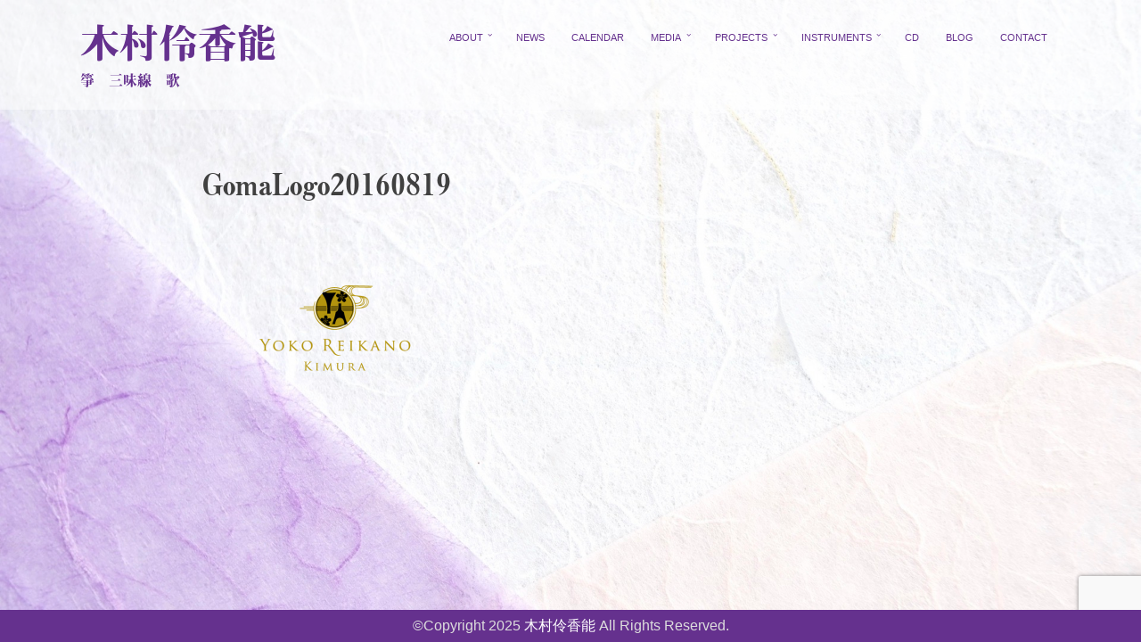

--- FILE ---
content_type: text/html; charset=UTF-8
request_url: https://jp.yokoreikanokimura.com/home/attachment/gomalogo20160819/
body_size: 9195
content:


		<!DOCTYPE html>
		<html dir="ltr" lang="ja" prefix="og: https://ogp.me/ns#">
		
<head>

<script src="https://use.typekit.net/iyb1eko.js"></script>
<script>try{Typekit.load({ async: true });}catch(e){}</script>

		<meta charset="UTF-8">
		<meta name="viewport" content="width=device-width, initial-scale=1, minimum-scale=1">
		<link rel="profile" href="http://gmpg.org/xfn/11">
		<title>GomaLogo20160819 | 木村伶香能</title>

		<!-- All in One SEO 4.9.0 - aioseo.com -->
	<meta name="robots" content="max-image-preview:large" />
	<meta name="author" content="hurryken"/>
	<link rel="canonical" href="https://jp.yokoreikanokimura.com/home/attachment/gomalogo20160819/#main" />
	<meta name="generator" content="All in One SEO (AIOSEO) 4.9.0" />
		<meta property="og:locale" content="ja_JP" />
		<meta property="og:site_name" content="木村伶香能 | 箏　三味線　歌" />
		<meta property="og:type" content="article" />
		<meta property="og:title" content="GomaLogo20160819 | 木村伶香能" />
		<meta property="og:url" content="https://jp.yokoreikanokimura.com/home/attachment/gomalogo20160819/#main" />
		<meta property="article:published_time" content="2016-08-24T13:43:29+00:00" />
		<meta property="article:modified_time" content="2016-08-24T13:44:12+00:00" />
		<meta name="twitter:card" content="summary" />
		<meta name="twitter:title" content="GomaLogo20160819 | 木村伶香能" />
		<script type="application/ld+json" class="aioseo-schema">
			{"@context":"https:\/\/schema.org","@graph":[{"@type":"BreadcrumbList","@id":"https:\/\/jp.yokoreikanokimura.com\/home\/attachment\/gomalogo20160819\/#main#breadcrumblist","itemListElement":[{"@type":"ListItem","@id":"https:\/\/jp.yokoreikanokimura.com#listItem","position":1,"name":"\u30db\u30fc\u30e0","item":"https:\/\/jp.yokoreikanokimura.com","nextItem":{"@type":"ListItem","@id":"https:\/\/jp.yokoreikanokimura.com\/home\/attachment\/gomalogo20160819\/#main#listItem","name":"GomaLogo20160819"}},{"@type":"ListItem","@id":"https:\/\/jp.yokoreikanokimura.com\/home\/attachment\/gomalogo20160819\/#main#listItem","position":2,"name":"GomaLogo20160819","previousItem":{"@type":"ListItem","@id":"https:\/\/jp.yokoreikanokimura.com#listItem","name":"\u30db\u30fc\u30e0"}}]},{"@type":"ItemPage","@id":"https:\/\/jp.yokoreikanokimura.com\/home\/attachment\/gomalogo20160819\/#main#itempage","url":"https:\/\/jp.yokoreikanokimura.com\/home\/attachment\/gomalogo20160819\/#main","name":"GomaLogo20160819 | \u6728\u6751\u4f36\u9999\u80fd","inLanguage":"ja","isPartOf":{"@id":"https:\/\/jp.yokoreikanokimura.com\/#website"},"breadcrumb":{"@id":"https:\/\/jp.yokoreikanokimura.com\/home\/attachment\/gomalogo20160819\/#main#breadcrumblist"},"author":{"@id":"https:\/\/jp.yokoreikanokimura.com\/archive\/19827364\/#author"},"creator":{"@id":"https:\/\/jp.yokoreikanokimura.com\/archive\/19827364\/#author"},"datePublished":"2016-08-24T22:43:29+09:00","dateModified":"2016-08-24T22:44:12+09:00"},{"@type":"Organization","@id":"https:\/\/jp.yokoreikanokimura.com\/#organization","name":"\u6728\u6751\u4f36\u9999\u80fd","description":"\u7b8f\u3000\u4e09\u5473\u7dda\u3000\u6b4c","url":"https:\/\/jp.yokoreikanokimura.com\/"},{"@type":"Person","@id":"https:\/\/jp.yokoreikanokimura.com\/archive\/19827364\/#author","url":"https:\/\/jp.yokoreikanokimura.com\/archive\/19827364\/","name":"hurryken","image":{"@type":"ImageObject","@id":"https:\/\/jp.yokoreikanokimura.com\/home\/attachment\/gomalogo20160819\/#main#authorImage","url":"https:\/\/secure.gravatar.com\/avatar\/d9f2f6959dc20fb573c840db149a52da?s=96&d=mm&r=g","width":96,"height":96,"caption":"hurryken"}},{"@type":"WebSite","@id":"https:\/\/jp.yokoreikanokimura.com\/#website","url":"https:\/\/jp.yokoreikanokimura.com\/","name":"\u6728\u6751\u4f36\u9999\u80fd","description":"\u7b8f\u3000\u4e09\u5473\u7dda\u3000\u6b4c","inLanguage":"ja","publisher":{"@id":"https:\/\/jp.yokoreikanokimura.com\/#organization"}}]}
		</script>
		<!-- All in One SEO -->

<link rel='dns-prefetch' href='//www.google.com' />
<link rel='dns-prefetch' href='//s.w.org' />
<link rel="alternate" type="application/rss+xml" title="木村伶香能 &raquo; フィード" href="https://jp.yokoreikanokimura.com/feed/" />
<link rel="alternate" type="application/rss+xml" title="木村伶香能 &raquo; コメントフィード" href="https://jp.yokoreikanokimura.com/comments/feed/" />

<script>
var MP3jPLAYLISTS = [];
var MP3jPLAYERS = [];
</script>
		<script type="text/javascript">
			window._wpemojiSettings = {"baseUrl":"https:\/\/s.w.org\/images\/core\/emoji\/13.1.0\/72x72\/","ext":".png","svgUrl":"https:\/\/s.w.org\/images\/core\/emoji\/13.1.0\/svg\/","svgExt":".svg","source":{"concatemoji":"https:\/\/jp.yokoreikanokimura.com\/wp\/wp-includes\/js\/wp-emoji-release.min.js?ver=5.8.12"}};
			!function(e,a,t){var n,r,o,i=a.createElement("canvas"),p=i.getContext&&i.getContext("2d");function s(e,t){var a=String.fromCharCode;p.clearRect(0,0,i.width,i.height),p.fillText(a.apply(this,e),0,0);e=i.toDataURL();return p.clearRect(0,0,i.width,i.height),p.fillText(a.apply(this,t),0,0),e===i.toDataURL()}function c(e){var t=a.createElement("script");t.src=e,t.defer=t.type="text/javascript",a.getElementsByTagName("head")[0].appendChild(t)}for(o=Array("flag","emoji"),t.supports={everything:!0,everythingExceptFlag:!0},r=0;r<o.length;r++)t.supports[o[r]]=function(e){if(!p||!p.fillText)return!1;switch(p.textBaseline="top",p.font="600 32px Arial",e){case"flag":return s([127987,65039,8205,9895,65039],[127987,65039,8203,9895,65039])?!1:!s([55356,56826,55356,56819],[55356,56826,8203,55356,56819])&&!s([55356,57332,56128,56423,56128,56418,56128,56421,56128,56430,56128,56423,56128,56447],[55356,57332,8203,56128,56423,8203,56128,56418,8203,56128,56421,8203,56128,56430,8203,56128,56423,8203,56128,56447]);case"emoji":return!s([10084,65039,8205,55357,56613],[10084,65039,8203,55357,56613])}return!1}(o[r]),t.supports.everything=t.supports.everything&&t.supports[o[r]],"flag"!==o[r]&&(t.supports.everythingExceptFlag=t.supports.everythingExceptFlag&&t.supports[o[r]]);t.supports.everythingExceptFlag=t.supports.everythingExceptFlag&&!t.supports.flag,t.DOMReady=!1,t.readyCallback=function(){t.DOMReady=!0},t.supports.everything||(n=function(){t.readyCallback()},a.addEventListener?(a.addEventListener("DOMContentLoaded",n,!1),e.addEventListener("load",n,!1)):(e.attachEvent("onload",n),a.attachEvent("onreadystatechange",function(){"complete"===a.readyState&&t.readyCallback()})),(n=t.source||{}).concatemoji?c(n.concatemoji):n.wpemoji&&n.twemoji&&(c(n.twemoji),c(n.wpemoji)))}(window,document,window._wpemojiSettings);
		</script>
		<style type="text/css">
img.wp-smiley,
img.emoji {
	display: inline !important;
	border: none !important;
	box-shadow: none !important;
	height: 1em !important;
	width: 1em !important;
	margin: 0 .07em !important;
	vertical-align: -0.1em !important;
	background: none !important;
	padding: 0 !important;
}
</style>
	<link rel='stylesheet' id='ai1ec_style-css'  href='//jp.yokoreikanokimura.com/wp/wp-content/plugins/all-in-one-event-calendar/public/themes-ai1ec/gamma/css/ai1ec_parsed_css.css?ver=3.0.0' type='text/css' media='all' />
<link rel='stylesheet' id='wp-block-library-css'  href='https://jp.yokoreikanokimura.com/wp/wp-includes/css/dist/block-library/style.min.css?ver=5.8.12' type='text/css' media='all' />
<style id='wp-block-library-theme-inline-css' type='text/css'>
#start-resizable-editor-section{display:none}.wp-block-audio figcaption{color:#555;font-size:13px;text-align:center}.is-dark-theme .wp-block-audio figcaption{color:hsla(0,0%,100%,.65)}.wp-block-code{font-family:Menlo,Consolas,monaco,monospace;color:#1e1e1e;padding:.8em 1em;border:1px solid #ddd;border-radius:4px}.wp-block-embed figcaption{color:#555;font-size:13px;text-align:center}.is-dark-theme .wp-block-embed figcaption{color:hsla(0,0%,100%,.65)}.blocks-gallery-caption{color:#555;font-size:13px;text-align:center}.is-dark-theme .blocks-gallery-caption{color:hsla(0,0%,100%,.65)}.wp-block-image figcaption{color:#555;font-size:13px;text-align:center}.is-dark-theme .wp-block-image figcaption{color:hsla(0,0%,100%,.65)}.wp-block-pullquote{border-top:4px solid;border-bottom:4px solid;margin-bottom:1.75em;color:currentColor}.wp-block-pullquote__citation,.wp-block-pullquote cite,.wp-block-pullquote footer{color:currentColor;text-transform:uppercase;font-size:.8125em;font-style:normal}.wp-block-quote{border-left:.25em solid;margin:0 0 1.75em;padding-left:1em}.wp-block-quote cite,.wp-block-quote footer{color:currentColor;font-size:.8125em;position:relative;font-style:normal}.wp-block-quote.has-text-align-right{border-left:none;border-right:.25em solid;padding-left:0;padding-right:1em}.wp-block-quote.has-text-align-center{border:none;padding-left:0}.wp-block-quote.is-large,.wp-block-quote.is-style-large{border:none}.wp-block-search .wp-block-search__label{font-weight:700}.wp-block-group.has-background{padding:1.25em 2.375em;margin-top:0;margin-bottom:0}.wp-block-separator{border:none;border-bottom:2px solid;margin-left:auto;margin-right:auto;opacity:.4}.wp-block-separator:not(.is-style-wide):not(.is-style-dots){width:100px}.wp-block-separator.has-background:not(.is-style-dots){border-bottom:none;height:1px}.wp-block-separator.has-background:not(.is-style-wide):not(.is-style-dots){height:2px}.wp-block-table thead{border-bottom:3px solid}.wp-block-table tfoot{border-top:3px solid}.wp-block-table td,.wp-block-table th{padding:.5em;border:1px solid;word-break:normal}.wp-block-table figcaption{color:#555;font-size:13px;text-align:center}.is-dark-theme .wp-block-table figcaption{color:hsla(0,0%,100%,.65)}.wp-block-video figcaption{color:#555;font-size:13px;text-align:center}.is-dark-theme .wp-block-video figcaption{color:hsla(0,0%,100%,.65)}.wp-block-template-part.has-background{padding:1.25em 2.375em;margin-top:0;margin-bottom:0}#end-resizable-editor-section{display:none}
</style>
<link rel='stylesheet' id='aioseo/css/src/vue/standalone/blocks/table-of-contents/global.scss-css'  href='https://jp.yokoreikanokimura.com/wp/wp-content/plugins/all-in-one-seo-pack/dist/Lite/assets/css/table-of-contents/global.e90f6d47.css?ver=4.9.0' type='text/css' media='all' />
<link rel='stylesheet' id='contact-form-7-css'  href='https://jp.yokoreikanokimura.com/wp/wp-content/plugins/contact-form-7/includes/css/styles.css?ver=5.5.3' type='text/css' media='all' />
<link rel='stylesheet' id='wp-show-posts-css'  href='https://jp.yokoreikanokimura.com/wp/wp-content/plugins/wp-show-posts/css/wp-show-posts-min.css?ver=1.1.6' type='text/css' media='all' />
<link rel='stylesheet' id='parent-style-css'  href='https://jp.yokoreikanokimura.com/wp/wp-content/themes/rock-star/style.css?ver=5.8.12' type='text/css' media='all' />
<link rel='stylesheet' id='child-style-css'  href='https://jp.yokoreikanokimura.com/wp/wp-content/themes/rock-star-child/style.css?ver=5.8.12' type='text/css' media='all' />
<link rel='stylesheet' id='genericons-css'  href='https://jp.yokoreikanokimura.com/wp/wp-content/plugins/jetpack/_inc/genericons/genericons/genericons.css?ver=3.1' type='text/css' media='all' />
<link rel='stylesheet' id='rock-star-style-css'  href='https://jp.yokoreikanokimura.com/wp/wp-content/themes/rock-star-child/style.css?ver=5.8.12' type='text/css' media='all' />
<link rel='stylesheet' id='rock-star-fonts-css'  href='https://jp.yokoreikanokimura.com/wp/wp-content/fonts/f5d68352725877bd29a5bfbcbbf2b129.css?ver=5.8.12' type='text/css' media='all' />
<link rel='stylesheet' id='rock-star-light-css'  href='https://jp.yokoreikanokimura.com/wp/wp-content/themes/rock-star/css/colors/light.css' type='text/css' media='all' />
<link rel='stylesheet' id='rock-star-block-style-css'  href='https://jp.yokoreikanokimura.com/wp/wp-content/themes/rock-star/css/blocks.css?ver=20240817-02959' type='text/css' media='all' />
<link rel='stylesheet' id='mp3-jplayer-css'  href='https://jp.yokoreikanokimura.com/wp/wp-content/plugins/mp3-jplayer/css/light.css?ver=2.7.3' type='text/css' media='all' />
<!--n2css--><!--n2js--><script type='text/javascript' src='https://jp.yokoreikanokimura.com/wp/wp-content/themes/rock-star/js/html5.min.js?ver=3.7.3' id='rock-star--html5-js'></script>
<script type='text/javascript' src='https://jp.yokoreikanokimura.com/wp/wp-includes/js/jquery/jquery.min.js?ver=3.6.0' id='jquery-core-js'></script>
<script type='text/javascript' src='https://jp.yokoreikanokimura.com/wp/wp-includes/js/jquery/jquery-migrate.min.js?ver=3.3.2' id='jquery-migrate-js'></script>
<script type='text/javascript' id='rock-star-custom-scripts-js-extra'>
/* <![CDATA[ */
var screenReaderText = {"expand":"\u30b5\u30d6\u30e1\u30cb\u30e5\u30fc\u3092\u5c55\u958b","collapse":"\u30b5\u30d6\u30e1\u30cb\u30e5\u30fc\u3092\u9589\u3058\u308b"};
/* ]]> */
</script>
<script type='text/javascript' src='https://jp.yokoreikanokimura.com/wp/wp-content/themes/rock-star/js/custom-scripts.min.js' id='rock-star-custom-scripts-js'></script>
<link rel="https://api.w.org/" href="https://jp.yokoreikanokimura.com/wp-json/" /><link rel="alternate" type="application/json" href="https://jp.yokoreikanokimura.com/wp-json/wp/v2/media/717" /><link rel="EditURI" type="application/rsd+xml" title="RSD" href="https://jp.yokoreikanokimura.com/wp/xmlrpc.php?rsd" />
<link rel="wlwmanifest" type="application/wlwmanifest+xml" href="https://jp.yokoreikanokimura.com/wp/wp-includes/wlwmanifest.xml" /> 
<meta name="generator" content="WordPress 5.8.12" />
<link rel='shortlink' href='https://jp.yokoreikanokimura.com/?p=717' />
<link rel="alternate" type="application/json+oembed" href="https://jp.yokoreikanokimura.com/wp-json/oembed/1.0/embed?url=https%3A%2F%2Fjp.yokoreikanokimura.com%2Fhome%2Fattachment%2Fgomalogo20160819%2F%23main" />
<link rel="alternate" type="text/xml+oembed" href="https://jp.yokoreikanokimura.com/wp-json/oembed/1.0/embed?url=https%3A%2F%2Fjp.yokoreikanokimura.com%2Fhome%2Fattachment%2Fgomalogo20160819%2F%23main&#038;format=xml" />
<style type="text/css" id="custom-background-css">
body.custom-background { background-color: #ffffff; background-image: url("https://jp.yokoreikanokimura.com/wp/wp-content/uploads/2020/10/back-image.jpeg"); background-position: right top; background-size: cover; background-repeat: no-repeat; background-attachment: fixed; }
</style>
	<link rel="icon" href="https://jp.yokoreikanokimura.com/wp/wp-content/uploads/2018/04/cropped-yoko_favicon-32x32.png" sizes="32x32" />
<link rel="icon" href="https://jp.yokoreikanokimura.com/wp/wp-content/uploads/2018/04/cropped-yoko_favicon-192x192.png" sizes="192x192" />
<link rel="apple-touch-icon" href="https://jp.yokoreikanokimura.com/wp/wp-content/uploads/2018/04/cropped-yoko_favicon-180x180.png" />
<meta name="msapplication-TileImage" content="https://jp.yokoreikanokimura.com/wp/wp-content/uploads/2018/04/cropped-yoko_favicon-270x270.png" />
		<style type="text/css" id="wp-custom-css">
			/*
ここに独自の CSS を追加することができます。

詳しくは上のヘルプアイコンをクリックしてください。
*/

body {
    font-family:'Avenir','Helvetica Neue','Helvetica','Arial','Hiragino Sans','ヒラギノ角ゴシック',YuGothic,'Yu Gothic','メイリオ', Meiryo,'ＭＳ Ｐゴシック','MS PGothic'  
}

/* ヘッダー成形*/
.main-navigation a {
    font-size: .71rem;
}
.site-title {
    font-family: "a-otf-midashi-mi-ma31-pr6n";
		color: #65318e;
}
.site-description {
    font-family: "a-otf-midashi-mi-ma31-pr6n";
    font-style: normal;
		color: #65318e;
}
.site-title a, .site-description {
    color: #65318e;
}
.menu-item-has-children a:after {
	font-size:8px;
}
.site-header-menu:after {
    content:"";
    display:block;
    clear:both;
}
.menu-item {
	  color: #65318e;
}
.menu-item-type-post_type {
    color: #65318e;	
}
.menu-item-object-page{
    color: #65318e;	
}


/* AdobeTypeKit */
h1.page-title {
    font-family: "a-otf-midashi-mi-ma31-pr6n";
}
.content-area .entry-title, .featured-content-wrap .entry-title, .page-section .entry-title, .sidebar-primary .entry-title, .sidebar-footer .entry-title, .sidebar-primary .widget-title, .sidebar-footer .widget-title {
    font-family: "a-otf-midashi-mi-ma31-pr6n";
}

.clearfix:after {
    content:"";
    display:block;
    clear:both;
}

div.indent3 {
  padding: 0 0 6px 50px;
  line-height: 250%;
}

h5.komidasi {
  font-family: "a-otf-midashi-mi-ma31-pr6n";
  color: white;
  text-shadow: 0 0 5px #010079;
  padding: 0.3em 0.5em;
  background: -webkit-repeating-linear-
  gradient(-45deg, #000, #000 3px,#3c3e3f 3px, #3c3e3f 7px);
  background: repeating-linear-gradient(-45deg, #000, #000 3px,#3c3e3f 3px, #3c3e3f 7px);
}

/* ポストの引用 */
.postquote {
   font-size: 1.5rem;
	 padding-bottom: 30px; 
}

/* nav消去 */
.nav-next {
   display: none;
}
.nav-previous {
   display: none;
}

/* Catchサイズ調整 */
.size-post-thumbnail {
   width: 100%;
}
.size-rock-star-featured {
   width: 45%;
}
.featured-image img, .featured-content-image img {
}
.featured {
   width: 45%;
}

.reviewlink {
   display: block;
	 text-decoration: none;
	 width: 100%;
   word-wrap: break-word;
}

/* fourseason配置 */
div.fourseason {
    display: block;
    float: left;
    padding-left: 2rem;
}
div.text {
    display: inline-block;
    margin: 0px;
    padding: 0px;
    vertical-align: top;
}
div.vol {
    display: block;
    float: left;
    font-size: 1.3rem;
    padding-right: 10px;
}
div.season {
    display: block;
	  float: left;
    font-size: 1rem;
}
div.date {
    display: block;
    font-size: 1rem;
    padding-left: 0;
	  margin:7px 0px 0px 10px;
}
ul.kyoku{
    display: block;
    float:left;
    padding: 10px 30px 0 38px;
}
ul.kyoku li {
    list-style-type: none;
}
div.midasirui {
    display: block;
}
figure.eye img {
    padding-top: 0px;
}

div.contemporary {
    display:block;
    float: left;
    padding-left: 4rem;
}

div.concertos {
    display:block;
    float: left;
    padding-left: 4rem;
}

p.entry-meta {
    display: none;
}

/* Yumeno Video*/
.yumenovideo {
    display: block;
    width: 50%;
    float: left;
    padding: 70px 15px;
}
@media screen and (max-width: 910px) {
.yumenovideo {
    display: block;
    width: 100%;
    padding: 0;
	  clear: both;
}
}

/* Concerto Photo位置*/
.conphoto {
    margin: 10px 0px 0px 65px;
}

/* Contact Form 7 成形 */
.wpcf7 {
	margin: 96px 0;
}
.asterisk {
	margin: 0 0 0 0.2em;
	color: #f5637a;
}
.wpcf7 span.wpcf7-not-valid-tip {
	font-size: 80%;
}
.wpcf7 input[type="text"],
.wpcf7 input[type="email"],
.wpcf7 input[type="url"],
.wpcf7 textarea {
	background-color: #fff;
	color: #333;
	width: 95%;
	border: 1px solid #ddd;
	font-size: 100%;
	padding: 0.5em;
	border-radius: 4px;
	box-shadow: 1px 1px 3px rgba(0,0,0,.1) inset;
}
.wpcf7 input[type="submit"] {
	font-size: 100%;
	padding: 0.2em 0.4em;
	background: #eee;
	color: #333;
	border-radius: 4px;
	cursor: pointer;
	box-shadow: 0 0 1px rgba(0,0,0,.2);
	border: 1px solid #ccc;
	text-shadow: -1px 1px 0 rgba(255,255,255,1);
}
.wpcf7 input[type="submit"]:hover {
	box-shadow: 0 0 1px rgba(0,0,0,.2) inset;
}

/* オーディオプレイヤー配置 */
.audioplayerposition {
    display: none;
    position: absolute;
    top: 65%;
    left: 55%;
}

@media screen and (max-width: 910px) {
.audioplayerposition {
    position: relative;
    top: 95%;
    left: 5%;
    width: 50%;
}
}

/* MP3-jPlayer 配置*/
.mp3jplayer {
    bottom: 0px;
    width: 100%;
    margin-top: 0px;
    padding-bottom: 20px;
}

/* 固定ページ分岐 */
ul.atkotei {
    margin:0 0 10px;
    display:-webkit-box;
    display:-moz-box;
    display:-ms-flexbox;
    display:-webkit-flex;
    display:-moz-flex;
    display:flex;
    -webkit-box-lines:multiple;
    -moz-box-lines:multiple;
    -webkit-flex-wrap:wrap;
    -moz-flex-wrap:wrap;
    -ms-flex-wrap:wrap;
    flex-wrap:wrap;
    width:100%;
}
ul.atkotei li {
    margin: 0 10px 10px 0;
    padding: 10px;
    border: 1px solid #fff;
    width: 45%;
    background-color: #000;
    list-style: none;
    position: relative;
    height: 240px;
}
.typekit {
   font-family: "a-otf-midashi-mi-ma31-pr6n";
}
.eyeslider {
   margin: 0 auto;
   width: 95%;
   padding: 0px;
   position: absolute;
   bottom:  0px;
}

/* 1カラムコンテンツ幅 */
@media screen and (min-width: 910px) {
.site-main {
    margin: 0 auto;
    width: 75%;
}
}

/* content成形 */
.site-content {
/*    padding: 69px 0px 25px; */
    padding: 20px 0px 40px;
}
@media screen and (max-width: 1330px) {
.site-content {
    padding: 60px 0px 25px;
}
}
@media screen and (max-width: 840px) {
.site-content {
    padding: 120px 0px 25px;
}
}
@media screen and (max-width: 790px) {
.site-content {
    padding: 0px 0px 25px;
}
}
element.style {
  text-align: justify;
  text-justify: inter-ideograph;
}

/* footer成形 */
#supplementary {
    display: none;
}
.site-footer {
    position: fixed;
    bottom: 0;
    left: 0;
    width: 100%;
    margin: 0 auto;
    z-index: 1;
}
.site-info {
    padding: 5px;
    background-color: #65318e !important;
}

/* header透明化等 */
.header-bg #masthead {
		background-color:rgba(255, 255, 255, 0.5);
}
.main-navigation a {
		color: #65318e;
}
.main-navigation .current-menu-item > a, .main-navigation .current-menu-ancestor > a {
		color: blueviolet;
}
.site-title a, .site-description {
    color: #65318e;
}

/* サブメニューの背景色を変更 */
#site-navigation ul .sub-menu a {
    background-color: #f4e6ff; /* 好みの背景色に変更 */
}		</style>
		<!-- 木村伶香能 inline CSS Styles -->
<style type="text/css" media="screen">
.site-title a, .site-description { color: #65318e; }
#featured-content {
background-image: url("https://www.yokoreikanokimura.com/wp/wp-content/themes/rock-star/images/gallery/background-dark-1920x1080.jpg");
}</style>

</head>

<body class="attachment attachment-template-default single single-attachment postid-717 attachmentid-717 attachment-png custom-background wp-embed-responsive group-blog layout-one-column no-sidebar full-width excerpt-image-top header-bg">
		<div id="page" class="hfeed site">
				<div class="site-inner">
			<a class="skip-link screen-reader-text" href="#content">コンテンツへスキップ</a>
				<header id="masthead" class="site-header" role="banner">
			<div class="wrapper">
		
		<div class="site-branding">
			
			<div id="site-details"><p class="site-title"><a href="https://jp.yokoreikanokimura.com/" rel="home">木村伶香能</a></p><p class="site-description">箏　三味線　歌</p>
			</div><!-- #site-details -->
		</div><!-- .site-branding -->    <button id="menu-toggle" class="menu-toggle">メニュー</button>

    <div id="site-header-menu" class="site-header-menu">
        <nav aria-label="メインメニュー" role="navigation" class="main-navigation" id="site-navigation">
            <div class="menu-main-menu-container">
                <ul id="menu-top" class="menu nav-menu"><li id="menu-item-19" class="menu-item menu-item-type-post_type menu-item-object-page menu-item-has-children menu-item-19"><a href="https://jp.yokoreikanokimura.com/about/">ABOUT</a>
<ul class="sub-menu">
	<li id="menu-item-769" class="menu-item menu-item-type-post_type menu-item-object-page menu-item-769"><a href="https://jp.yokoreikanokimura.com/about/biography/">バイオグラフィー</a></li>
	<li id="menu-item-770" class="menu-item menu-item-type-taxonomy menu-item-object-category menu-item-770"><a href="https://jp.yokoreikanokimura.com/category/article/">掲載記事</a></li>
</ul>
</li>
<li id="menu-item-697" class="menu-item menu-item-type-taxonomy menu-item-object-category menu-item-697"><a href="https://jp.yokoreikanokimura.com/category/news/">NEWS</a></li>
<li id="menu-item-771" class="menu-item menu-item-type-post_type menu-item-object-page menu-item-771"><a href="https://jp.yokoreikanokimura.com/calendar/">CALENDAR</a></li>
<li id="menu-item-26" class="menu-item menu-item-type-taxonomy menu-item-object-category menu-item-has-children menu-item-26"><a href="https://jp.yokoreikanokimura.com/category/media/">MEDIA</a>
<ul class="sub-menu">
	<li id="menu-item-28" class="menu-item menu-item-type-taxonomy menu-item-object-category menu-item-28"><a href="https://jp.yokoreikanokimura.com/category/media/video/">演奏動画</a></li>
	<li id="menu-item-772" class="menu-item menu-item-type-taxonomy menu-item-object-category menu-item-772"><a href="https://jp.yokoreikanokimura.com/category/media/photo/">フォト</a></li>
</ul>
</li>
<li id="menu-item-773" class="menu-item menu-item-type-post_type menu-item-object-page menu-item-has-children menu-item-773"><a href="https://jp.yokoreikanokimura.com/projects/">PROJECTS</a>
<ul class="sub-menu">
	<li id="menu-item-774" class="menu-item menu-item-type-post_type menu-item-object-page menu-item-774"><a href="https://jp.yokoreikanokimura.com/projects/duo-yumeno/">デュオ夢乃</a></li>
	<li id="menu-item-775" class="menu-item menu-item-type-post_type menu-item-object-page menu-item-775"><a href="https://jp.yokoreikanokimura.com/projects/four-seasons-in-ny/">ニューヨークの四季 <br>&#8211; 日本音楽の彩り &#8211;</a></li>
	<li id="menu-item-776" class="menu-item menu-item-type-post_type menu-item-object-page menu-item-776"><a href="https://jp.yokoreikanokimura.com/projects/contemporary-shamisen-music/">現代三味線</a></li>
	<li id="menu-item-777" class="menu-item menu-item-type-post_type menu-item-object-page menu-item-777"><a href="https://jp.yokoreikanokimura.com/projects/chamber-music/">箏・三味線＋Chamber Music</a></li>
	<li id="menu-item-778" class="menu-item menu-item-type-post_type menu-item-object-page menu-item-778"><a href="https://jp.yokoreikanokimura.com/projects/koto-shamisen-concertos/">箏・三味線コンチェルト</a></li>
</ul>
</li>
<li id="menu-item-779" class="menu-item menu-item-type-post_type menu-item-object-page menu-item-has-children menu-item-779"><a href="https://jp.yokoreikanokimura.com/instruments/">INSTRUMENTS</a>
<ul class="sub-menu">
	<li id="menu-item-780" class="menu-item menu-item-type-post_type menu-item-object-page menu-item-780"><a href="https://jp.yokoreikanokimura.com/instruments/yoko-reikano-kimura-koto-and-shamisen-teaching-studio/">木村伶香能 箏・三味線教室 – 伶の会 –</a></li>
	<li id="menu-item-781" class="menu-item menu-item-type-post_type menu-item-object-page menu-item-781"><a href="https://jp.yokoreikanokimura.com/instruments/koto/">箏</a></li>
	<li id="menu-item-782" class="menu-item menu-item-type-post_type menu-item-object-page menu-item-782"><a href="https://jp.yokoreikanokimura.com/instruments/shamisen/">三味線</a></li>
	<li id="menu-item-783" class="menu-item menu-item-type-post_type menu-item-object-page menu-item-783"><a href="https://jp.yokoreikanokimura.com/instruments/voice/">歌</a></li>
</ul>
</li>
<li id="menu-item-927" class="menu-item menu-item-type-post_type menu-item-object-page menu-item-927"><a href="https://jp.yokoreikanokimura.com/album/">CD</a></li>
<li id="menu-item-305" class="menu-item menu-item-type-taxonomy menu-item-object-category menu-item-305"><a href="https://jp.yokoreikanokimura.com/category/blog/">BLOG</a></li>
<li id="menu-item-21" class="menu-item menu-item-type-post_type menu-item-object-page menu-item-21"><a href="https://jp.yokoreikanokimura.com/contact/">CONTACT</a></li>
</ul>            </div><!--end menu-main-menu-container-->
         </nav><!--end main-navigation-->
    </div><!-- .site-header-menu -->
    			</div><!-- .wrapper -->
		</header><!-- #masthead.site-header-->
				<div id="content" class="site-content">
			<div class="wrapper">
			<div id="primary" class="content-area">
				<main id="main" class="site-main" role="main">
		
	
		
<article id="post-717" class="post-717 attachment type-attachment status-inherit hentry">
	<!-- Page/Post Single Image Disabled or No Image set in Post Thumbnail -->
	<div class="entry-container">
		<header class="entry-header">
			<h1 class="entry-title">GomaLogo20160819</h1>			<p class="entry-meta"><span class="posted-on"><span class="screen-reader-text">投稿日</span><a href="https://jp.yokoreikanokimura.com/home/attachment/gomalogo20160819/#main" rel="bookmark"><time datetime="2016-08-24T22:43:29+09:00" class="entry-date published">2016年8月24日</time><time datetime="2016-08-24T22:43:29+09:00" class="updated">2016年8月24日</time></a></span><span class="byline"><span class="author vcard"><span class="screen-reader-text">投稿者</span><a class="url fn n" href="https://jp.yokoreikanokimura.com/archive/19827364/">hurryken</a></span></span></p><!-- .entry-meta -->		</header><!-- .entry-header -->

		<div class="entry-content">
			<p class="attachment"><a href='https://jp.yokoreikanokimura.com/wp/wp-content/uploads/2016/08/GomaLogo20160819.png'><img width="300" height="212" src="https://jp.yokoreikanokimura.com/wp/wp-content/uploads/2016/08/GomaLogo20160819-300x212.png" class="attachment-medium size-medium" alt="Yoko Reikano KImura" loading="lazy" srcset="https://jp.yokoreikanokimura.com/wp/wp-content/uploads/2016/08/GomaLogo20160819-300x212.png 300w, https://jp.yokoreikanokimura.com/wp/wp-content/uploads/2016/08/GomaLogo20160819.png 640w" sizes="(max-width: 300px) 100vw, 300px" /></a></p>
					</div><!-- .entry-content -->

		<footer class="entry-footer">
			<p class="entry-meta"></p><!-- .entry-meta -->		</footer><!-- .entry-footer -->

	</div><!-- .entry-container -->

</article><!-- #post-## -->
		
	<nav class="navigation post-navigation" role="navigation" aria-label="投稿">
		<h2 class="screen-reader-text">投稿ナビゲーション</h2>
		<div class="nav-links"><div class="nav-previous"><a href="https://jp.yokoreikanokimura.com/home/" rel="prev"><span class="meta-nav" aria-hidden="true">&larr; </span><span class="screen-reader-text">前の投稿:</span><span class="post-title">HOME</span></a></div></div>
	</nav>	

		</main><!-- #main -->
				</div><!-- #primary -->
		<div class="site-content site-footer site-info">
&copy;Copyright 2025 <a href="https://jp.yokoreikanokimura.com">木村伶香能</a> All Rights Reserved.
</div>

<script type="module"  src='https://jp.yokoreikanokimura.com/wp/wp-content/plugins/all-in-one-seo-pack/dist/Lite/assets/table-of-contents.95d0dfce.js?ver=4.9.0' id='aioseo/js/src/vue/standalone/blocks/table-of-contents/frontend.js-js'></script>
<script type='text/javascript' src='https://jp.yokoreikanokimura.com/wp/wp-includes/js/dist/vendor/regenerator-runtime.min.js?ver=0.13.7' id='regenerator-runtime-js'></script>
<script type='text/javascript' src='https://jp.yokoreikanokimura.com/wp/wp-includes/js/dist/vendor/wp-polyfill.min.js?ver=3.15.0' id='wp-polyfill-js'></script>
<script type='text/javascript' id='contact-form-7-js-extra'>
/* <![CDATA[ */
var wpcf7 = {"api":{"root":"https:\/\/jp.yokoreikanokimura.com\/wp-json\/","namespace":"contact-form-7\/v1"}};
/* ]]> */
</script>
<script type='text/javascript' src='https://jp.yokoreikanokimura.com/wp/wp-content/plugins/contact-form-7/includes/js/index.js?ver=5.5.3' id='contact-form-7-js'></script>
<script type='text/javascript' src='https://jp.yokoreikanokimura.com/wp/wp-content/themes/rock-star/js/navigation.min.js?ver=20120206' id='rock-star-navigation-js'></script>
<script type='text/javascript' src='https://jp.yokoreikanokimura.com/wp/wp-content/themes/rock-star/js/skip-link-focus-fix.min.js?ver=20130115' id='rock-star-skip-link-focus-fix-js'></script>
<script type='text/javascript' src='https://jp.yokoreikanokimura.com/wp/wp-content/themes/rock-star/js/scrollup.min.js?ver=20072014' id='rock-star-scrollup-js'></script>
<script type='text/javascript' src='https://www.google.com/recaptcha/api.js?render=6LdbS8IUAAAAAMCA7d80p729Sw7zIiFHBb_eI7OA&#038;ver=3.0' id='google-recaptcha-js'></script>
<script type='text/javascript' id='wpcf7-recaptcha-js-extra'>
/* <![CDATA[ */
var wpcf7_recaptcha = {"sitekey":"6LdbS8IUAAAAAMCA7d80p729Sw7zIiFHBb_eI7OA","actions":{"homepage":"homepage","contactform":"contactform"}};
/* ]]> */
</script>
<script type='text/javascript' src='https://jp.yokoreikanokimura.com/wp/wp-content/plugins/contact-form-7/modules/recaptcha/index.js?ver=5.5.3' id='wpcf7-recaptcha-js'></script>
<script type='text/javascript' src='https://jp.yokoreikanokimura.com/wp/wp-includes/js/wp-embed.min.js?ver=5.8.12' id='wp-embed-js'></script>

</body>
</html>

--- FILE ---
content_type: text/html; charset=utf-8
request_url: https://www.google.com/recaptcha/api2/anchor?ar=1&k=6LdbS8IUAAAAAMCA7d80p729Sw7zIiFHBb_eI7OA&co=aHR0cHM6Ly9qcC55b2tvcmVpa2Fub2tpbXVyYS5jb206NDQz&hl=en&v=TkacYOdEJbdB_JjX802TMer9&size=invisible&anchor-ms=20000&execute-ms=15000&cb=jnrp8f2rgamc
body_size: 44974
content:
<!DOCTYPE HTML><html dir="ltr" lang="en"><head><meta http-equiv="Content-Type" content="text/html; charset=UTF-8">
<meta http-equiv="X-UA-Compatible" content="IE=edge">
<title>reCAPTCHA</title>
<style type="text/css">
/* cyrillic-ext */
@font-face {
  font-family: 'Roboto';
  font-style: normal;
  font-weight: 400;
  src: url(//fonts.gstatic.com/s/roboto/v18/KFOmCnqEu92Fr1Mu72xKKTU1Kvnz.woff2) format('woff2');
  unicode-range: U+0460-052F, U+1C80-1C8A, U+20B4, U+2DE0-2DFF, U+A640-A69F, U+FE2E-FE2F;
}
/* cyrillic */
@font-face {
  font-family: 'Roboto';
  font-style: normal;
  font-weight: 400;
  src: url(//fonts.gstatic.com/s/roboto/v18/KFOmCnqEu92Fr1Mu5mxKKTU1Kvnz.woff2) format('woff2');
  unicode-range: U+0301, U+0400-045F, U+0490-0491, U+04B0-04B1, U+2116;
}
/* greek-ext */
@font-face {
  font-family: 'Roboto';
  font-style: normal;
  font-weight: 400;
  src: url(//fonts.gstatic.com/s/roboto/v18/KFOmCnqEu92Fr1Mu7mxKKTU1Kvnz.woff2) format('woff2');
  unicode-range: U+1F00-1FFF;
}
/* greek */
@font-face {
  font-family: 'Roboto';
  font-style: normal;
  font-weight: 400;
  src: url(//fonts.gstatic.com/s/roboto/v18/KFOmCnqEu92Fr1Mu4WxKKTU1Kvnz.woff2) format('woff2');
  unicode-range: U+0370-0377, U+037A-037F, U+0384-038A, U+038C, U+038E-03A1, U+03A3-03FF;
}
/* vietnamese */
@font-face {
  font-family: 'Roboto';
  font-style: normal;
  font-weight: 400;
  src: url(//fonts.gstatic.com/s/roboto/v18/KFOmCnqEu92Fr1Mu7WxKKTU1Kvnz.woff2) format('woff2');
  unicode-range: U+0102-0103, U+0110-0111, U+0128-0129, U+0168-0169, U+01A0-01A1, U+01AF-01B0, U+0300-0301, U+0303-0304, U+0308-0309, U+0323, U+0329, U+1EA0-1EF9, U+20AB;
}
/* latin-ext */
@font-face {
  font-family: 'Roboto';
  font-style: normal;
  font-weight: 400;
  src: url(//fonts.gstatic.com/s/roboto/v18/KFOmCnqEu92Fr1Mu7GxKKTU1Kvnz.woff2) format('woff2');
  unicode-range: U+0100-02BA, U+02BD-02C5, U+02C7-02CC, U+02CE-02D7, U+02DD-02FF, U+0304, U+0308, U+0329, U+1D00-1DBF, U+1E00-1E9F, U+1EF2-1EFF, U+2020, U+20A0-20AB, U+20AD-20C0, U+2113, U+2C60-2C7F, U+A720-A7FF;
}
/* latin */
@font-face {
  font-family: 'Roboto';
  font-style: normal;
  font-weight: 400;
  src: url(//fonts.gstatic.com/s/roboto/v18/KFOmCnqEu92Fr1Mu4mxKKTU1Kg.woff2) format('woff2');
  unicode-range: U+0000-00FF, U+0131, U+0152-0153, U+02BB-02BC, U+02C6, U+02DA, U+02DC, U+0304, U+0308, U+0329, U+2000-206F, U+20AC, U+2122, U+2191, U+2193, U+2212, U+2215, U+FEFF, U+FFFD;
}
/* cyrillic-ext */
@font-face {
  font-family: 'Roboto';
  font-style: normal;
  font-weight: 500;
  src: url(//fonts.gstatic.com/s/roboto/v18/KFOlCnqEu92Fr1MmEU9fCRc4AMP6lbBP.woff2) format('woff2');
  unicode-range: U+0460-052F, U+1C80-1C8A, U+20B4, U+2DE0-2DFF, U+A640-A69F, U+FE2E-FE2F;
}
/* cyrillic */
@font-face {
  font-family: 'Roboto';
  font-style: normal;
  font-weight: 500;
  src: url(//fonts.gstatic.com/s/roboto/v18/KFOlCnqEu92Fr1MmEU9fABc4AMP6lbBP.woff2) format('woff2');
  unicode-range: U+0301, U+0400-045F, U+0490-0491, U+04B0-04B1, U+2116;
}
/* greek-ext */
@font-face {
  font-family: 'Roboto';
  font-style: normal;
  font-weight: 500;
  src: url(//fonts.gstatic.com/s/roboto/v18/KFOlCnqEu92Fr1MmEU9fCBc4AMP6lbBP.woff2) format('woff2');
  unicode-range: U+1F00-1FFF;
}
/* greek */
@font-face {
  font-family: 'Roboto';
  font-style: normal;
  font-weight: 500;
  src: url(//fonts.gstatic.com/s/roboto/v18/KFOlCnqEu92Fr1MmEU9fBxc4AMP6lbBP.woff2) format('woff2');
  unicode-range: U+0370-0377, U+037A-037F, U+0384-038A, U+038C, U+038E-03A1, U+03A3-03FF;
}
/* vietnamese */
@font-face {
  font-family: 'Roboto';
  font-style: normal;
  font-weight: 500;
  src: url(//fonts.gstatic.com/s/roboto/v18/KFOlCnqEu92Fr1MmEU9fCxc4AMP6lbBP.woff2) format('woff2');
  unicode-range: U+0102-0103, U+0110-0111, U+0128-0129, U+0168-0169, U+01A0-01A1, U+01AF-01B0, U+0300-0301, U+0303-0304, U+0308-0309, U+0323, U+0329, U+1EA0-1EF9, U+20AB;
}
/* latin-ext */
@font-face {
  font-family: 'Roboto';
  font-style: normal;
  font-weight: 500;
  src: url(//fonts.gstatic.com/s/roboto/v18/KFOlCnqEu92Fr1MmEU9fChc4AMP6lbBP.woff2) format('woff2');
  unicode-range: U+0100-02BA, U+02BD-02C5, U+02C7-02CC, U+02CE-02D7, U+02DD-02FF, U+0304, U+0308, U+0329, U+1D00-1DBF, U+1E00-1E9F, U+1EF2-1EFF, U+2020, U+20A0-20AB, U+20AD-20C0, U+2113, U+2C60-2C7F, U+A720-A7FF;
}
/* latin */
@font-face {
  font-family: 'Roboto';
  font-style: normal;
  font-weight: 500;
  src: url(//fonts.gstatic.com/s/roboto/v18/KFOlCnqEu92Fr1MmEU9fBBc4AMP6lQ.woff2) format('woff2');
  unicode-range: U+0000-00FF, U+0131, U+0152-0153, U+02BB-02BC, U+02C6, U+02DA, U+02DC, U+0304, U+0308, U+0329, U+2000-206F, U+20AC, U+2122, U+2191, U+2193, U+2212, U+2215, U+FEFF, U+FFFD;
}
/* cyrillic-ext */
@font-face {
  font-family: 'Roboto';
  font-style: normal;
  font-weight: 900;
  src: url(//fonts.gstatic.com/s/roboto/v18/KFOlCnqEu92Fr1MmYUtfCRc4AMP6lbBP.woff2) format('woff2');
  unicode-range: U+0460-052F, U+1C80-1C8A, U+20B4, U+2DE0-2DFF, U+A640-A69F, U+FE2E-FE2F;
}
/* cyrillic */
@font-face {
  font-family: 'Roboto';
  font-style: normal;
  font-weight: 900;
  src: url(//fonts.gstatic.com/s/roboto/v18/KFOlCnqEu92Fr1MmYUtfABc4AMP6lbBP.woff2) format('woff2');
  unicode-range: U+0301, U+0400-045F, U+0490-0491, U+04B0-04B1, U+2116;
}
/* greek-ext */
@font-face {
  font-family: 'Roboto';
  font-style: normal;
  font-weight: 900;
  src: url(//fonts.gstatic.com/s/roboto/v18/KFOlCnqEu92Fr1MmYUtfCBc4AMP6lbBP.woff2) format('woff2');
  unicode-range: U+1F00-1FFF;
}
/* greek */
@font-face {
  font-family: 'Roboto';
  font-style: normal;
  font-weight: 900;
  src: url(//fonts.gstatic.com/s/roboto/v18/KFOlCnqEu92Fr1MmYUtfBxc4AMP6lbBP.woff2) format('woff2');
  unicode-range: U+0370-0377, U+037A-037F, U+0384-038A, U+038C, U+038E-03A1, U+03A3-03FF;
}
/* vietnamese */
@font-face {
  font-family: 'Roboto';
  font-style: normal;
  font-weight: 900;
  src: url(//fonts.gstatic.com/s/roboto/v18/KFOlCnqEu92Fr1MmYUtfCxc4AMP6lbBP.woff2) format('woff2');
  unicode-range: U+0102-0103, U+0110-0111, U+0128-0129, U+0168-0169, U+01A0-01A1, U+01AF-01B0, U+0300-0301, U+0303-0304, U+0308-0309, U+0323, U+0329, U+1EA0-1EF9, U+20AB;
}
/* latin-ext */
@font-face {
  font-family: 'Roboto';
  font-style: normal;
  font-weight: 900;
  src: url(//fonts.gstatic.com/s/roboto/v18/KFOlCnqEu92Fr1MmYUtfChc4AMP6lbBP.woff2) format('woff2');
  unicode-range: U+0100-02BA, U+02BD-02C5, U+02C7-02CC, U+02CE-02D7, U+02DD-02FF, U+0304, U+0308, U+0329, U+1D00-1DBF, U+1E00-1E9F, U+1EF2-1EFF, U+2020, U+20A0-20AB, U+20AD-20C0, U+2113, U+2C60-2C7F, U+A720-A7FF;
}
/* latin */
@font-face {
  font-family: 'Roboto';
  font-style: normal;
  font-weight: 900;
  src: url(//fonts.gstatic.com/s/roboto/v18/KFOlCnqEu92Fr1MmYUtfBBc4AMP6lQ.woff2) format('woff2');
  unicode-range: U+0000-00FF, U+0131, U+0152-0153, U+02BB-02BC, U+02C6, U+02DA, U+02DC, U+0304, U+0308, U+0329, U+2000-206F, U+20AC, U+2122, U+2191, U+2193, U+2212, U+2215, U+FEFF, U+FFFD;
}

</style>
<link rel="stylesheet" type="text/css" href="https://www.gstatic.com/recaptcha/releases/TkacYOdEJbdB_JjX802TMer9/styles__ltr.css">
<script nonce="6M6_EEqeXhSv_W_N2m8dTA" type="text/javascript">window['__recaptcha_api'] = 'https://www.google.com/recaptcha/api2/';</script>
<script type="text/javascript" src="https://www.gstatic.com/recaptcha/releases/TkacYOdEJbdB_JjX802TMer9/recaptcha__en.js" nonce="6M6_EEqeXhSv_W_N2m8dTA">
      
    </script></head>
<body><div id="rc-anchor-alert" class="rc-anchor-alert"></div>
<input type="hidden" id="recaptcha-token" value="[base64]">
<script type="text/javascript" nonce="6M6_EEqeXhSv_W_N2m8dTA">
      recaptcha.anchor.Main.init("[\x22ainput\x22,[\x22bgdata\x22,\x22\x22,\[base64]/[base64]/[base64]/[base64]/[base64]/[base64]/[base64]/[base64]/[base64]/[base64]/[base64]\x22,\[base64]\x22,\x22F0ElWzzDiXc9Z8K3VjTCicOvwobCg8O2LsK0w4lIfsKLXsKkfXMaJgTDrAZxw6MywpLDg8OLEcORScOTQXJMeAbCtSsTwrbCqWHDpzlNYkMrw55LSMKjw4F+XRjChcOuX8KgQ8O/GMKTSkNsfA3DmWDDucOIRcKeY8O6w4zChw7CncK2ejQYLnLCn8KtTCISNkweJ8Kcw43Dgw/CvB/Dlw48wrUIwqXDjgvCsClNRcO1w6jDvknDvsKEPRPCjT1gwpDDqsODwoVUwqsoVcObwqPDjsO/[base64]/Dh1IJwo3Dqwk2OcO1IsKvw7XDl8OZwoPDh8KRwp03ZcOhwoXCl8KMUsKYw4IYeMKYw7bCtcOAbcK/DgHCqh3DlsOhw4d6ZE0MQ8KOw5LCi8KJwqxdw4VHw6ckwrpRwpsYw6F9GMK2AHIhwqXCpMOSwpTCrsKoWAE9wp/CoMOPw7VPezrCgsO9wr8gUMKedhlcDsKQOihbw4RjPcO/JjJcRsKTwoVUF8KmWx3CiWUEw61Zwo/DjcOxw7TCkWvCvcKwLsKhwrPCq8KdZiXDl8K+wpjCmRDCsGUTw63Doh8Pw5FIfz/CvcKZwoXDjHjCpXXCksKqwrlfw68uw4IEwqknwrfDhzwJNMOVYsOew7LCoitBw6Rhwp0GPsO5wrrCmwjCh8KTKcOtY8KCwr7DuEnDoAV4wozClMOjw7MfwqlPw6fCssOdSRDDnEVYD1TCug7CgBDCuwNYPhLCkMKONBx0wprCmU3DqcORG8K/GUNrc8O7f8KKw5vCjkvClcKQL8OLw6PCqcKqw7lYKn3ClMK3w7Fsw5fDmcOXIcK/bcKawpzDv8Oswp0UZMOwb8KnQ8Oawqw/w7ViSn1rRRnChcKJF0/Dh8Oyw4xtw6XDrsOsR1/[base64]/CnG3DgTTDssOqwqVlVEgCw6d+csKUTkMowrcoPMKVwpXCrEZtG8KRRcKTU8KNOMOfHArDlnbDpcKjSsKTEh1Vw5ZjLgPDiMKCwosaTsKyI8Knw73DkDrDuzfDsi4bI8KyAcKkw5jDgX/CnwtFVh/DpAAlw5Fmw59aw4LDvkTDocOFAhDDsMKJwqpuJsKZwpDDv0DDucKYwpAKw4p6SsO/Y8OzF8KFScKcMsOaWGnCmkbCs8OLw77CthrCh2Uxw6YiHWfDgMKsw53DlMO4QmXDpAPDhMKowrbDjV5BY8KewqsGw4DDlSrDg8KKwqQzw6ARbmPDiCsOehHDocO5b8OUFMKWwoPDsW0gRsO4wrA2w5DCi0YPSsOTwogQwqbDscKSwqxUwqwZPlcXw51uPifCr8KNwqY/[base64]/CqyQ5WsO4JsOUw5Qfw57DksO/B0RgYsKTUMOMWcONw6MQwr3DmMOqJcKRDcOPw4pLTgQ3w4Acw703YiU6Q2LCpMOkNEjDssK1w47CqizCocO4wrjDmh9KTSYiwpbDgMONFToDw5VvbzsIGEXDshwCw5DCn8KwAx8/[base64]/[base64]/ChB3DusOjN8O1w7fDgcOew7HDmcK1w5rDhDcVCWwQIcKoQwbDqhLCkHNOfl8+asOww7DDvMKZIMKUw5gxKcKbOMKvwpB2wooDTMKew5gSwqLCvkcgcUIFwpnCmW3DoMOuETLCpcOqwp0UwpfCtS/DiAYjw6ooGMKzwpAiwop8DHzCi8KXw58CwpTDkR/CpFpzNF/DhcKiCxguwqEKwq1xcxTDjRbDqMK5w60gwrPDo2k8w7UEwqlvG0HCpcKqwp0Ewocxw456w7dWwpZOwrMbSiMIwprCgAvDtcOewp7DikJ9P8KwwoXCmMKyMXpLGGnCl8OAfw/DrMKodMK0wpHDuj1wI8Omwp0FBcK7w5FTcsOQD8KffzBowqvCksKlwpvCg3Fyw7l5wp7Djj3DmMKHPntxw6R5w5hgPx/[base64]/[base64]/Cr8OVayt3SibCrhoHXsONccKeenBdw7zDuz7DuMKoa8O0W8KmM8OUS8KQGsO6woRVwo5HBgHDkisEK1/[base64]/w6tDbjYMwpI2dmXCmgrDuMOZw6LDgMKSwqsMwolfw7xqWsOWwoUCwqjDlcKjw5Iaw5fCu8KFfsOYbMOFIsO7OhEHwqgFw5NVFsOzwqgEVCbDgsKbPMONVAzChcK/wqHDsg3DrsKTw7QLw4kfw4c0woXCmAk+fcKvX0khGMKcw40pFz5bw4DCnTfCt2Zqw7TDohTDqmjCnhBTw4IVworDhUttD3HDlmbCv8K2w7Zcw6IvM8K5w4/DlV/Cu8OSwptJw7TCkMOWwrXCoX3Dq8KRw79HUsK1UXDDsMONw7kkZF1dw649YcOJwp3CuETDo8O9w6fCsCvDp8OJW0/Dv0zCpQHCrlBKB8KVe8KTccKJXsK3w5ZxCMKURVN+wqh5EcKtw5jDgjgSP14if2cSwpfDjsKNw7RtRsOhGkwnUScjesO3fwhUc2ceEE5NwqIIb8OPw5A/wqHCtsOzwqJdZDwWP8KPw4VjwqvDvcOsX8OSU8Ogw53CpMOHL1oowpjCvMKQC8KXb8OgwpnDiMObw6JNdXAkUsO6AQ1/MUc0w43Cm8KdTWZDY1ZPB8KDwpxdw6h/[base64]/an3DpB/DksOmCgvClyrDtsKfw51wbsO4I1d6w4Mcw4jCiMKbw6k1Jyglw5fDmMKsG8OYwprDr8O+wrlRwp4VbiJmIwXDi8KJdmbDicOawqzCmiDCgy3CpsKIK8K8wpJDwonCkyt+ZCRVw7TDqQTCm8KzwrnCjjcUwo07wqVmTcOtworDgsKGB8KhwqNTw7R/[base64]/CijfCncOkeyzDpU04YRFTZMKPRsKTXDLCtCd0w7VcFQvDqcKywpPCr8OpPR0mw5/DsE1pTC7ChsKMwr7CtcOcw6HDh8KXwqHDssO6woBbXG/[base64]/CkmsiIcKkwq5sEcO+wqtywpPCnU/DunsIwo/DkcKAw6HCgsONCcKRwoLDk8KmwrFQYcK6XHNww4HCvcKRwrbCkls5AiUPBsK0AUrCl8KKXgPCiMK0wqvDlsK4w5zCocO1a8Oqw7TDnMOYbMKpfMOXwowCKnnCumlTU8O7w7nDkMKxAsOffsO6w6VhCWnCo1LDvj9AZC9/[base64]/DpD9BCcO2OivDjMOiw410JjQ8w6gjwrFID1XCt8K8UXtLNUocwovChMOLECrCqk/DtHo4fMOITMKDw4MwwrnCksOkw5jCgcKFw7w4AsOrwrxOOsKhw5nCqFnCgcOhwr3CkiN6w63CgBDCsArCm8OMUwzDgE54w4/CqAptw4HDn8Kjw7rDhTfCusO0wpVQw57Dp2XCuMKdD1stw5fDrBrDocK0VcKeY8OhaArDqGFNVsOJb8OvGE3CpcO6w6lAPFDDiBgAWcKRw47DrsK5F8O2ZcO9MsK+wrXCl0/[base64]/[base64]/[base64]/DjsOia27Dr8KqwqXCgsOIw5bCiMKuZMOhA0DDosKzCsKywrEnAj3DtMOxwokCI8KrwqHDtTYQYsOCeMK4wpnCjsK/[base64]/HG7DqkN4wqLDuS3DskfDs8O8dMOkZnTDoDvCvTPDi8O8w4nCtcOCwprDqno/w5fCtcOGBcKfw4MKW8KRSsOtw6giAMKJwoJVeMKBw5DClDcJeSXCr8Owdj5Tw7EKw7HChsK6NsKEwrhFwrDCl8O1IUItJ8KxPsOgworCl13DvMKxw6vCsMOTKcOfwo7DvMKSCw/CjcKnDsKJwqMaCB8tQMOSw7RSIMOvwpHClwrDh8K2ag3DljbDisKVFcKUw5TDicKAw6tHw6Arw60gw5wswpfDp1JJwrXDqsOAcnlzw5gswo9Ew6E1w5EhBsKkw7zCmQFBP8KtK8OEwpPDisKVOi3CglDCm8KYJcKCeAbCocOhwpTCqcOjQ2TCqUc/wpIKw6fCpHBpwpQPZQDDtMKAA8ONwqXCiT8rwociIhrCvijCohQWM8O+aTTDgTjDsmXDvMKNUMKaWmjDkMKTByhMWsKMcWjChMK6VcKgT8OqwrRKRl7DlcKfIsOPFMO7wpTDuMORwp7DpGbDhG81CsKwUH/DvcO/wqYSwrHDssK8wqPChVMYwoIlw7nCrlTDlnhmQhQfJ8KPwprCisONOcKpOcKrUsOWMSl4W0dwDcKFw7hgeDrCtsK4w7nCklkDw4vClUtzF8KiQx/DhMKQw5fDjsOTVhpDIMKOdWLCmg40w5rDhcKMK8Ojw53DrgTCmB3DoWjCjzHCtMOkw7XDgsKew5sLwo7Dp0/DlcKeCwBXw5dcwpDCuMOAw7vCn8O6wqVrwpvCtMKPMVPCoU/CkVc8M8O4XMO8NU1kGyTDvnMaw7sYwoLDuUIMwqQ7w7dsWSDDoMK8wq3DocOidcOmH8OoeHrDrnDCghTChcKfJSfClsKUKS8fwqLCvmvCpsKOwp3Dgm/CoSw5wpxdRMOdd2Y+wpwOZyrCm8O/[base64]/TcOrwpJcw7/[base64]/w41Jw4dUMkQmw6MEOVjCmmbDuUN4wp1ewqPChMO6dsOgFQwVw6XDrsOsR19fwq41w6UoWDTDrcODw5UWHMKkwoPDlGdHO8O7w6/Di3Vbw79JA8O5A3PCslrDgMOVwocAwqzCn8Kswr/DosKPKVbCk8KywrpTJsKZw5bDl2d2wpIWMQV8wpJCw6zDkcO0c3MBw4tuw6/Dr8KYRsKww7x8wpAkC8Kww7l9wp/Duj9ABDtow5kbw5fDusO9wofDomxqwoVaw4fDqmXCusOFwrowX8OINRrCt2kvWHbDusOwDsKRw5RHfkfCkBw6BsODw7zCgMKUw7bCpsKzw73CrsOVBg/CocKBUcKNwqnDmFx4UsOWwp/[base64]/[base64]/wq1Tbw0Zw6nDpws0w4xzw74hesKUXVsVwrZ5b8O4w5QKIMKEwoPDvcO8wqhQw5zCg8OrXMKAw5jDmcOnPMOSYMK7w7YzwqXDrBFFSFTCpzQjBR/DiMK9wqPDn8OPwqjCu8OZwqLCh31/w6fDqcKiw5fDlTVqA8OZSDYneSvDjm/DhgPDs8OuZcO/R0YyJMOPwppXT8K9cMK2wp4XRsKNwqbDsMKPwp4Mf2wKQHoDwpXDrA5ZFcKoZw7Dq8KZdwvDkRXChsKzw5gfwqXCksOVwrcCKsKcw50nw43CmWDCh8KGwqgdf8KYUEfDu8KWQR9mw7pAA33ClcOIw6rCg8O6wpAuTMK6BRkjw4sfwpRRw4bCkjgFK8Kjw6PDtMO+w7/CnMKUwonDmyASwr7DkMOyw7RkVsOiwqBXw6rDhivCtMKHworCpFkwwq9DwqbCnivCt8KnwoRSeMO4wrvDq8OtbTHCuB5PwpfCg25BKsODwpUBdUTDi8Kfe0HCtMO6CcKUFsORP8KADFzCmsOPwrTCucKPw5rCgw5Nw71lw51vwpQVS8K1wrYoO2/Cq8OaeWvClDYJHC8WZjHDusKAw6TCucO5wrXCrk/DgBZgYxTChmFQDMKUw5rDscO6wpDDpMKsGMOzQBjDmMK9w543w4dnD8OcdMOsZ8KewpRoKDRMVsKgWsOPwqrCmlhlHnXDpMOhOR9yd8KXfsO9LA5NfMKqwrlMw5FkO2XCrGk8wprDtW1QVnRpw7TDl8Ohwr0XEBTDisKqwrJuFAp/w50kw7NiK8K9YQPCpcO3wrjDiA89OcKRwqYMwoZEScKwL8ODwodpEGE6IcKywoTDqxvCjRERwqF/w7zCgsONw5VORUvCvkg2w64swq7Ct8KIXEA9wp3ChHAWKF8Sw7/DrsKvdsKIw6LDv8Oswq/[base64]/DnBAdw7EewpPClcOKw7Yuw6hJLnnDjSxkw6NewrbDmMOxXWbCik8iJEvCj8Kpwp0gw5vCuwLDhsOHw5/CnsKjDUU3wrJkw5IgFcOoRsOtw6zDpMOkw6bCuMOow4guSG7CjCNUBmZow51aH8OGw55NwooRwp7DmMKnMcOMBh3DhV/[base64]/DrcK2w7TDpcKMwp9NPhbCmlbCowQFYk91w5gLK8Ksw6rCrMKxw5nCpcKRw77CvMKDaMKIw44fdMKlExYBakzCoMOJwoUtwrcHwokJQcO0wpLDvSRqwpkuTltWwopPwpUfX8KgM8Obw6XChsKew7ttw6rDncO0wpLDrMOJEBrDvATDnQ89cxZcL2/CgMOmIMKzR8KCN8OCP8OZZ8OvC8Oow5DDnhoOSMKHamwFw7jDhwLCgsOswqrCthTDjS4KwpMSwrfCvGEkwpDCqcK5wqvDtEzDnmvDvwrCmEkRw5zCklFOP8KGcQjDp8K6L8K/w6jCpRQUZsKiIVvCqmfCs083w493w4DCgiTDnAzDiFTCjm9gTcOrG8KeL8O6QHvDj8O5wodMw5nDncObwpLCvMO1wo3DmMOkwrbCusOTw70PY3ovUG/CjsKVGiFUwrM5w6AJwpPCmQnCkMOiJnXCkgzCg2PCi25mNTDDlwoPaTABwqsTw5QhZwPDscOxw47DnMODPCgvw6FyO8Kow5o9wr90D8K/wpzCrgw4w49vw7fDujRDw4Bqwr/DhWjDjBXClsOlw7bCvMKKOMO3w63DtVo7wo8SwqhLwqoQQMO1w5tqC2J+J1bDi23Cr8O4wqHDmTLDoMOMATrCpMOiw4fCmMKXwoHCm8K/woEXwro4wo5/fxJaw78PwroBw7nDojTCr3oRIihwwrnDrzJow6PDkcOBw5fDnS0vMMK1w6UDw7fCrsOSRMOFKCbCnyXCpkjCnz8Pw75mwqbDuhZrTcOQJsKKWsKZw4xVAH1BYUDDs8OVeTlywp/DjwfCoxXCq8KNHMOTwqhwwoJPwq54w5jDlGfClRx3ZRgCX3rCgB7DnxDDvX1EO8OLwqRTw5jDiVDCrcK/wrnDocKaXFPCvsKhwoE7wo3Ch8Kfw6wDecK0A8O+wqDCosKtwrZFwoRCIMKPwqPDncOULMOHw5kLPMKGwpRaQTDDgjLDicOtM8O/bMOBw6/[base64]/emVaT8OMw4R8wo/Cl2AqQsKtwpw+IQHCqyAkIjQyRHTDtcK2w73ChFPCtsKbwoc9w50YwqwKPsOKwokOw6g1w4fDklB2JcKPw6U6w5p9wq3DsRIUbWvCrcO1ViMdw7fCrsOYwqfCm3/DtsKHGWAeDk4vwqZ8wofDpQrCs1BiwrxJRF7Cg8KOT8OEYsK6wpLDgsK7wqDCginDtGEJw7nDqsKLwodWfsKTGGjCq8O0d3TDuiFtw7VJw6EVBxLDpXByw7jDrcK3wqApw4wJwp/CqhVFdMK8wqYOwr1dwrQefgPCmmbDi3pIw6HDlsOxw6zDvydRwr1nMljDrkrDm8OXZ8OUwpDCgTrDpsOhw44rwoY9wrxXI2jCpUtwIMOTwqMmSEjDtsKBwoVgwq0bE8KsUcKSPRJXw7ZOw7sTw7sJw4wBw4w8wqnDqcK9E8O1RcObwox/dMKSWMKjw6hgwp/CmMOMw7rDl2XDlcK/[base64]/CscK4H8O8LcKfwrjDpMORWsKnw4DDgMKfB8OFw55NwrhsCMKXFcOSacOMw49wBU7CusO1w6nDoH4LFFDDk8Kof8OewrkmMsKcw7XCs8KIwprCkcOdwq7CiwbDuMK6XcKJfsKlXsOUw70tS8OTw74Cw6h/wqMNT2jCgcOOZcKEUDzDnsKUwqXCvms5w78qFGpfw6/DvRPDpMOFw70Dw5R3GEbDvMOzc8ObCWsuBsKPw5/CvlDCg2HCj8KjKsKEw6dEw5/DvwcRw6UOwojDgMO/[base64]/NMOew4LDpRjDmm3CnCJZwrhJw4rDhmEfETd7XMOQSRh9wpDCqwDCqsKtwroJwrbCq8KEwpLCqMKaw419w5rCrnFCwpvCgcKPw4bChcOew5TDnjkPwr9Qw4vDs8Ouwo7DsW/Cj8ODw7gATX8FGGTCtWoJJE7DhjvDpFdgLsKtwoXDhEDCt1hsOMKUw7NNLsKnQVnCqsK4w7h4K8ObeQbCgcO1w7rCn8OWwrLCuTTCqmsfYi8hw5fDtcOEKMOJXl1cI8Osw49/w4fDrcOKwqDDtsKtwrHDiMKXU3TCgVkhwrBKw5vDusKmSzPCmglBwoIow53DscOmw5bCiFI9wpXCpRs6w6ReI0LCisKPw6DCjcKQJDtJSUhIwrPCpMOEMFnDlzxSw63ChktDwqvDlcO0aFXCtxrCrWTChh3Cn8KwHMK/wrsDHsKiT8Osw5lIYsK4wrxGDsKjw6BXUBPDncKYf8O+w41sw40cIcOhwonCvMO2wpfCoMKnBwNRJURlwpNLXHHCsUtEw6rCpWcRK23Dr8K3Pyx6JW/Co8Kdwqw2w7vCtm3DpyvDtwfCkMOkdnkXPH80FVddccKrw4YYHlceD8OSZsOyM8O4w7kFRGY8RgllwrnCj8KfQVciQznDssOjwr03w6vDgldcw4cdBQgXbsO/[base64]/wpDDsmPDiMKHagLCqx7Crnp1cMOPw5lUwqvCpsKlwptrw45Lw6s8Nzo9IUcfNXHCmsK/csK5dAYULcOkwoERQcOLwodCdcKkUT1uwq1lFsKDwq/CgcOuZDMjwpR5w4fDhxHCpcKMw75jIxjCgcK/w7DCgXF1YcK5w77DjUfDk8KCwo94wpBdIwjDu8KQw7rDlFTChsK1VMOdKil7w7bCqiRDaQoHw4l0w57ClsOIwqXCv8Omwr/DgFnChMKlw5Qxw68rw6VGMsKkw6nCo2jCnDHCig5YPsK1K8KNCmgXw7o7TsOcwpQJwpFvdsK4w79Bw4UDacK9wr9VB8KoTMKqw6ITwpE1McObwp46bRVVTnxdw5FmDjzDn3gCwo3DoUPCg8K8fQjCsMKLwr3Du8OrwpklwodWIHgWBTB7C8O5w7h/b04Jwpx6VsOzwprDtMOjNxvDh8OJwqlAFTrDrwYRwpUmwoNYBcOEwoPCqD1Jd8OPw6tuwrXDrRvDjMOqE8KXQMOeE3XCohbChMOewq/[base64]/T8KYQMKgf8O0wovCoMOSw5/DiHIcecK6H8K1YlRRwoXCrcO2dsKDYsKHPnIAw6DDqQxtO1Ftwr3CmRPDhcKTw4/DnS3CgcOyPR7CgsKMEsKjwoPCnXpHfcKFA8OeWMK/OMOPw4XCnl/CocK4fH8GwqlsAcOrFnIaN8KKLMOiw5nDqcKTw6fCpcOPJ8KzXBRcw4bCjMKow7h7wrrDtm3ClsOuw4XCqVLDiAfDqlB2w57CsUpXw6TCrhPDnXNkwq/DvHbDjMOPTUTCg8O9wrBFdMK2GkU1G8K7w7RIw7vDvMKew6fCpRAHVMOaw5jDgsKXwr1iwp8vWcKVUkvDpEnDvsKiwrnCv8KXwqhxwrvDpk7CnibCscKow5lDZl9aeFPCtC3Dmx/DvsO6w5/[base64]/Ch8KmFMKTw58Vw59nZsOEVlHCtMOswq18w5fCuMKSw53Dn8KkLQTCncK6JznDpljCl2bDl8KGw7koesKxDGZEM1BkKFQKw6zCsTMswr3DqSDDh8O+woUAw7rCjHMdCSDDpk0VKVbDoBhxw5ALB2zDpsObwrXDpG9lwrE4wqPDqcKmwrXCiWPChsOVwr4dwpLCicO/esK1ewhKw648HsKxUcKKWmRuf8K5w5XChRHDhXB2w6USNsOBwrLCnMO5w6ZwG8OLw7XCoAHCi2JIAGIZw7wkP3/CncO+w48RbmtdZmNewrcOw7E+E8KIGjBHwp4hw7hwdSLDvcOjwr1jw5jChGN7WMODRVlvSMOIw4jDp8O8DcKtA8OnRcKlwq4OOXoLw5NrCkfCqDTCh8KXw6E7wrsUwqs3L0vDt8KsdAZjwpvDmsKDw5h2wpfDlcOpwopsWzsLw6U2w53Cr8K+VMOPwo5/c8KXw7dIJsKYw4ZKMW7CgUbCpSbCg8KSUsOSwqTDkDVLw7AWw51uwqdCw69iw5VmwrwCwqHCqx/[base64]/Dhw0DGsK9D8O7wrjDjV4wwovClFrDkT/CtEPDtX/[base64]/Cn1fCqcKQIMKTw7ReIcKUw49ZNMOnw6RyWlAvw4ltwq3ClMO/w7LDucOBHTcNQMO8w73CnGXCk8OTRsKSwpjDlsOUw7zChjfDvsOrwrRGJMOWH3soEcO/[base64]/DAxBwohxw4rCs8KCwpjCh8OQV3XDoGPDssKQw7InwopTw5k4w6giw4l+wp7DssO7XcKsbMOXcWMFwovDg8Kew4jCo8Okwqdew4jCl8O/CRV0L8KUBcKBBg0pw5LDn8O5BsOCVBQYw4XCi2DCt2hzK8KEVi4JwrzCr8KHw7zDr11zw5spw7jDqFzCqS/[base64]/Cm8OXwpnDlGXCgGZ8w45yCmw9dxECwrQbwqHCn0h4O8K/w7pUccKYw6/[base64]/w5F4wqfCvFfDrcO9wqXDi3fDj3sZwojDpcKcWcOxC0DDlcKNw75/wpXCuXMDecOKG8KLwr03w5wAwqcfL8K9djkxw6fDgcKjw7fCml/[base64]/[base64]/MwVBUsOHbhjCqBghwolrY8O+AGXCuS7CjMK6LsOhw7nDlnPDujTCgVl5LMOpw7HCgl8FTVzCmcKcB8Klw7tywrF/[base64]/CgcKheMOaw6hiwopEw7IyFhrCuBZaewDCiQ7CkcKPw6PChF1ZUsOlw4XCiMKKY8OHw7bCvVFKw5XCqUwvw69JPsKPC2nCt2doH8OLLMK4WcKVw4kOw5gQeMK/wrzCkMOcVnDDvsK/[base64]/dAXDjlx9VsOwwpkgw4HDogHCpVzDiQrDpcO3wo7CnsO4bwI3dsO+wrDDrsO1w5fCmMOkMj7DjlfDg8O3RcK6w4ZZwp3CosObw5Bgw7YOYS8rwqrCmsOqBcKRwp1wwo/DmXHDkxTCosODw4rDo8OdYMKTwrwswpPDr8O+wpcxwoDDpy7DkTvDr29LwrnCgXDDrTNtS8KIU8O7w5pLw5DDmcOpVsKBBkJTLsOgw6rDhsOyw5HDssODw7XChsOtZ8KNRSXDkXjDi8O9wrrCqsO6w47CucK/DcO8w5gMUWZfdVDDs8OZFsOAwq8tw4kiw6DDkMKywrEawqjDrcOCVcOZw4J/[base64]/asKKwqkEw4Z2Yx7DicKIVMKKw4HCiQXCjy5Uw4rDgHXDlUHCvcOmw4jCqyseYFPDmsOOwrNNwpp/AsKvPkrCpsKmwpvDrh4/MXbDncK7w7d9Dm/CqMOkwr1bw7HDqsOPX3F0RsKxw7FZwqvCicOQe8KQwqrCgsKYw551V35twr7CpybCncKAwrfCoMKmLcOXwqvCtxFnw57Cr2M7wpjCk38Wwq4YwqHDuX42woE6w4PCksKfYDHDsVvCiC/[base64]/WsKfX33CpQrCoQ/CmWTCrcOTwojDq8KIw5HCj2YdDjIzVsKEw4DCkhBawoFGfwfDljvDosOiwozCjhjCiFnCmcKKw5nDssKLw5/DhwcFSsKiasKzG3LDtBXDoG7DrsOkWTjCmQRRw6Zxw47CoMK7BlYDwoEyw6PDhWbDolvCoBvDucOkXCPCt29tIV0Fwrdvw7bCvcKzdi1Yw4BkYlchbFwSHhnDs8Kkwr/CqnXDp1EXAhBBwqPDsmrDtF7CgcK5BULDk8KKZgfCgsKJMTknMGtvQE8/PFDDhm5kwo9Pw7ISNsK4T8K9woXDsRhpIMOaQDjCjMKkwovCusOuwozDnMKpw5TDkQDDvsKvKMOAw7VSwoHDnEjCjQfDtGM2w5hPbMOgE3XDssO1w6ZMRsKmGF/CjQAZw7nDmMOPTcKhw55xBcO7w6dSfcOAwrEvCMKHJsK5XiZxwq7DuyTCq8OgIMKtwr/DpsO8w5tOw73DqzXCscOyw4rDhQXDuMKmw7A0w5rCl00EwqZEXXHDrcKbw77DvDVCU8OcbMKRNgZwKWPDn8K7w6/DnMOvwpxSw5LDkMO2U2UUwqbCmDnChMKmwqh7IcK4wq/Do8KdMATDrcKfRHPCmhs0wqbDvxMPw4JOwp99w7kKw7HDq8KSMcKiw7JORioZRcOYw45mwpYRdxkcHCrDplzCrStawpnDnDFlGSAkw7gQwovDgMK/KMONw7HCp8K2X8KmbcOlwp8yw6PCjFV6wq1fwqg1C8Oyw4zCgsOHblnCh8KKwrwCYcOXwqvDlcKsEcOxw7dtQQnCkF8Ew5zDkjLDlcOhZcOPNwMkw6rCnAVgwohtTcOzOG/[base64]/DhQdyPsODQcK+DV9RKwXDncK1wr1Gwq7DvG48wpfCozd5NMKJVMKiSGzCq0vDkcKYG8KZwp3DpMOCKcKKYcKdEAUbw4Nzw6HCiQoLXcO7wqt2wqDCn8KJDQDDisOOwpFdLHnDngd8wrXDg33DtsOgdMK9UMOhbsOtFCTDk2N/FMKRRsOowpjDphdaHMONw6doMkbCncKFwozDgcOSHFMpwq7CtU3DtVkaw6ASw7l/[base64]/CmVJKR1XDlcKlUQjDucKpwqs8wosSZ8OhX2B0QsOlQGlHwrNzwqYCwrvDi8Omwr4RNmF2wpF7P8OuwrLDgXhOREdFw7JMIUzCmsKswpZswqAJwqTDrcKQw5ZrwqRYwpvDt8KIw5PCn2PDhsKITQV6BmBPwol/wrtmVsKTw5jDin0gJxDCnMKhw6lEw7YAQsKyw7lDfXDCgy98wq8KwqjCpQHDmRU3w6zDh1XCtTjCu8O8w6Q7ESUvw6xFHcOwY8Kbw4fCm07CtzXCm2zDm8OIw7fDt8KsVMOVU8O/wrVmwr0YN0gUbsOIKcKEwo01XA17IAZ8OcKNbyp8Vy7ChMK+wrkiw403Fx3Cv8KZXMOZIsKfw4jDk8OKOg5gw6jCnSVWwpB5LMKIVsK3wqDCpn/Dr8KydsK4wo9PQx7DmMOrw5Z+w4M4w7vCmcOzb8KKdg1/G8Kjw47DvsOYw7UFbMOWwrjCpcK5ewNea8OswrxGwpwmecOjw5MCw4FrcsOKw4IgwqhvFsOmw78xw4fCrnTDsl3Cs8K6w6IEw6XDiiXDmgp/TsK6wq9YwqDCscOww7rCiGfCicKhw419YjnCusOEw7bCo0PDkcOmwo/CmgfDnsKna8KhJHBpRFbDtxzDrMKdU8KGYMODf0xoEwNiw50Yw7DCq8KXbMO6L8KAw6pddzskwrVmchrClyQEcVLDtWbCgcKBwpHCtsOjw4cXO3vDpcKOw6vDq3QJwr1kVsKDw7fDtC/CiS9GHMOdw6QpI1spWcOWBMKzOx3DkybClR4yw7LCg31+w4nDtTZww4DDuhMkUEckDWbChMKnDBBUTcKJf1UxwotVDw0mX0plOlMDw4TDlcKNwpXDrXjDnwV2wrk/w7bCiF/CvMOmw7swBA0rJsOFw6DCnFVww73ChMKHTnPDssO4HcKowpQGwpPCvWMPUB0EDm/[base64]/GCrDncOiw4oLAVRnGsKCw51JEsK7w7l0MzZoAyzDnWQrRMK2wqRgwpPChE/ChsOZw5tNUcKoR15SMngOwo7DjsO3ZMKJw6HDgxVVZj/CpzNbwoh1w5DCkX1qVQtxwq/DtD06V3s1N8ORNsOVw7Exw6/Dth3Dhk1rw6rDqx50w4DCghpHFsO5wrgBw5bDn8KKwp/Ct8KECsKpw6vDnWdcw714w64/MMKRHMODwoURU8KQwo8TwpdCTcOmw497O27DqcKNwokow5JhZ8KGAsKLwpbCmMKcGiN1VnzCh1nDt3XDisKxc8K+wrLCvcOARwo/GkzCswQ1VCMhEcKNw7UtwrU6bm4fJMOHwpI5V8Okwrx3RMOGwoQqw6jCgQPCoxtMO8KpwpbCocKcw7LDvsOvw4rDtcOHw5bCkcK5wpVqw5BqHsOXb8KVw4lfw5/CswZfBG0WN8OQCCcyTcKqLCzDiTBtEn90wobCuMOCwqbDrcKuM8OoIcKxe3Yfw6lSwr3DmndnUMOZW3XDvSnCicKSKTPCvcOVdsKMWT9Bb8O2M8KPZUvDgDE+woM3wqYyXsOTw4nCg8K9w5zCqcOSw4sqwrVlwoTCsmvCicKBwrLDkB7CpMOwwrcZJ8KSLTLDn8O/DMKZVcKmwpLDogjCjsK0RcKUJXp2w53Dv8KcwogsD8Kew4LCiAvDlsKTGMKEw5pqw4DDtMOdwr7DhxIfw4R4w5zDksOMAcKFw6XCjMKxV8O1Fg5Sw6dDwooEwpzCizHCo8OydCo8wqzCmsKGSxZIw73CjsOfwoMXwpXDvMKFw5rDt1A5fV7CpVQGwr/DrsKlBi/[base64]/DjcOhfgA8NsKXwqXCnicbRWw1w5fDkcKyw4FLdGjCr8Khw6/DrcKHwq3CoDlawqhEw7zDs0/DgsOcZSwWKFFGw61qJ8Osw6Z8X2LDjcKzwofDlUs+EcK0ecKKw7s/wrtYBMKfH1rDrQYqUsOUw79PwpUHYn19wpMLd0DCrC/DgMKlw5pXMsO9WUfDqMKzw4PDoDbCr8OcwoXChcOtRsKiJRbClsO8w6DCpDxaRV/DvTPDpGLDkMKmK0h2RsKcZsOWMkMHAz90wqVuTzTCqHZbFntLAcORXiTCjsKewqnDpCoVLMKJTzjCjTTDncKXATJewp5WNH7CkEwyw7bCjS/DjMKVUBnCgcOrw78RAsOaFMO6bUzCj2cNwoXDpgrCosK+w7XDlcKsPANPwptJw5cTL8OBPsOkwqfDv0B9w5nCtDpXw5jDiBrCg1c+w48MXMOTc8KcwokSFz/Dux4YNMKbLWfDmcKjwpFYwox0wqoQwovDgsKNw4vCgFvDgC98DMODEk5Cf1TDhGBbw7zCmgjCrMOtPzIPw6gSO2xPw5nCv8OIIUXCk05zXMOuMcKpOsKvdcOlwrBZwrzDqgUJOC3DsFHDs1/CtFlLccKAw4xHN8O9FWozwrHDgsKVOVlLUsKdCMK4wpbCpA/CoAIJFlF7woHCtUbDvmDDoVx1GTEew67Dv2nDgsOaw5wFw5N9U1dfw7YgMV5wPMOhw5M9w4c5w4NawqLDjMK3w4/DpDTDlQ/DhcKsR29wfHzCtMKWwovDqFbDoQ9RemzDs8KlWsOVw6BIGcKbw6bDrcK0ccKUcMOCw68iw6lqw4Jvw7TClVrCk18/dMKqw61Tw749KklZwqwcwrDDhMKCw6bDm2dGc8KBw4vClWtMwonDscOkCMOZF2LDujfDmnvDtcKQCxjDmsOvTMKOwp9DaQxvckvDu8KYdwrDpBgLKi9PB2/[base64]/[base64]/CosO/[base64]/wqItw7UHw5HClcKowonCpy8hTHvDk8K5OHZMYMK2w7o6HzLDjsOAwqTCtyJKw600fEQdw4Ibw7zCvsKWwocAwpHCssOMwrN2woYjw5NcC2vDsAwnEB9Hw4EbCyxpEsOrwqfDozd2ZH4mwqzDgsKadw8xGG4JwqjDlMK1w6jCq8KGwo8Jw7/DlMOAwptQWMKFw57DocKQwo3CgEl1wpjClMKcM8K/M8KDw7jDhsORacK0cTMaTRfDrx80w50qwoDDm2XDgTHDs8O6w5fDoTHDhcODQiHDuAUaw7McO8OKPX/DpV3CsUNJAMK4MxbCsx1Aw6HCkwocw6PDvATDgUU2wqBmcR94wr4awrxYQS7DrVxoesOAw6FVwrHDusOzP8O8YcOTw6XDlMOARHFow6DDlMKlw4x2w4HCnH3CgMO9w7daw492w5nDnMKIw6h8YELCvgAAw75Gw7TDhMKHwphPKyoXwqhqwq/DvjLDrcK/[base64]/CrERaHgEhAE3CmcOFJMONWMOnw5zDthDCmsKeWsOuw7JLXcOZQFTDuMKCOX5vH8OuIHDCt8OZczLCk8K7w5vDh8OTOsKmFMKnS14iPBTDj8KDbEk\\u003d\x22],null,[\x22conf\x22,null,\x226LdbS8IUAAAAAMCA7d80p729Sw7zIiFHBb_eI7OA\x22,0,null,null,null,0,[21,125,63,73,95,87,41,43,42,83,102,105,109,121],[7668936,976],0,null,null,null,null,0,null,0,null,700,1,null,0,\[base64]/tzcYADoGZWF6dTZkEg4Iiv2INxgAOgVNZklJNBoZCAMSFR0U8JfjNw7/vqUGGcSdCRmc4owCGQ\\u003d\\u003d\x22,0,0,null,null,1,null,0,1],\x22https://jp.yokoreikanokimura.com:443\x22,null,[3,1,1],null,null,null,1,3600,[\x22https://www.google.com/intl/en/policies/privacy/\x22,\x22https://www.google.com/intl/en/policies/terms/\x22],\x22obw+GKKkz8VbAMVqJQuFJAnnKxpZbyJp3zy8LRWNxYs\\u003d\x22,1,0,null,1,1763532828185,0,0,[153],null,[127,114,90,182,230],\x22RC-sBAsojVQix8zWA\x22,null,null,null,null,null,\x220dAFcWeA6ZuSH7eKo1lPO93-yBIkCaRBEp-zNVJeFHf5An1hCDWFDH8XasPJX_t6MdQPEDN8f01wzKep41DngH1W4cGuo40mw3HA\x22,1763615628342]");
    </script></body></html>

--- FILE ---
content_type: text/css
request_url: https://jp.yokoreikanokimura.com/wp/wp-content/themes/rock-star-child/style.css?ver=5.8.12
body_size: 10
content:
/*
 Theme Name:   Rock-Star Child
 Description:  Rock-Star Child Theme
 Template:     rock-star
*/


--- FILE ---
content_type: text/css
request_url: https://jp.yokoreikanokimura.com/wp/wp-content/themes/rock-star/css/colors/light.css
body_size: 939
content:
/*
 * Light color scheme for Rock Star
 */

body {
    background-color: #fff;
}

#news-ticker,
.ctnewsletter .ct-newsletter-wrap,
.tour-dates .tour-links a  {
    background-color: #ddd;
}

body,
button,
input,
select,
textarea,
h1,
h2,
h3,
h4,
h5,
h6,
.content-area .entry-title,
.content-area .entry-title a,
a:hover,
a:focus,
a:active,
.archive-blog-wrapper .read-more a:hover,
.archive-blog-wrapper .read-more a:focus,
.archive-blog-wrapper .read-more a:active,
.view-more a:hover,
.view-more a:focus,
.view-more a:active,
#nav-below .nav-links a,
#nav-below .nav-links span.current,
.wp-pagenavi a,
.wp-pagenavi span,
.site-main #infinite-handle span button,
.news-ticker-title,
.news-ticker-title a,
.sub-title,
.tour-dates ul li:first-child,
.tour-dates ul li:nth-child(2),
.tour-dates ul li:nth-child(3),
.featured-content-wrap .entry-title a {
    color: #404040;
}

a,
.view-more a,
.entry-meta a:hover,
.entry-meta a:focus,
.content-area .entry-title a:hover,
.content-area .entry-title a:focus,
.archive-blog-wrapper .read-more a,
.news-ticker-title a:hover,
.news-ticker-title a:focus,
.featured-content-wrap .entry-title a:hover,
.featured-content-wrap .entry-title a:focus {
    color: #e8554e;
}

.entry-meta,
.entry-meta a {
    color: #666;
}

.btn-transparent,
.ctnewsletter .ct-newsletter-wrap #subbutton,
#nav-below .nav-links a,
#nav-below .nav-links span.current,
.wp-pagenavi a,
.wp-pagenavi span,
.site-main #infinite-handle span button {
    border-color: #e8554e;
    color: #e8554e;
}

.main-slider .entry-container .btn-transparent,
.ctgallerypostpageimage .read-more a {
    border-color: #fff;
    color: #fff;
}

.btn-transparent:hover,
.btn-transparent:focus,
.ctnewsletter .ct-newsletter-wrap #subbutton:hover,
.ctnewsletter .ct-newsletter-wrap #subbutton:focus,
.main-slider .entry-container .btn-transparent:hover,
.main-slider .entry-container .btn-transparent:focus,
.ctgallerypostpageimage .read-more a:hover,
.ctgallerypostpageimage .read-more a:focus {
    border-color: #e8554e;
    color: #fff;
}

.backtotop {
    background-color: transparent;
    border: 2px solid #e8554e;
    color: #e8554e;
}

.backtotop:hover,
.backtotop:focus {
    background-color: #e8554e;
    border-color: #e8554e;
    color: #fff;
}

h1,
h2,
h3,
h4,
h5,
h6 {
    font-weight: bold;
}

.ctnewsletter .ct-newsletter-wrap {
    clear: both;
    display: block;
    padding: 30px;
}

.archive-blog-wrapper .read-more {
    clear: none;
    display: inline;
    margin: 0;
}

.archive-blog-wrapper .read-more a {
    font-weight: normal;
    text-decoration: none;
}

.news-ticker-title,
.news-ticker-title a {
    font-weight: normal;
}

.site-info {
    background-color: #000;
    color: #ddd;
}

.site-info a,
.site-info a:active {
    color: #fff;
}

.site-info a:hover,
.site-info a:focus {
    color: #ddd;
    text-decoration: none;
}


/**
 * 16.7 - bbPress
 */

#bbp-search-form #bbp_search_submit {
    background: #111;
    color: #fff;
}

div.bbp-template-notice.info {
    background-color: #f3f3f3;
    border-color: #eee;
    color: #404040;
}

div.bbp-template-notice a {
    color: #e8554e;
}

div.bbp-template-notice a:hover,
div.bbp-template-notice a:focus {
    color: #404040;
}

#bbpress-forums li.bbp-footer,
#bbpress-forums li.bbp-header {
    background-color: #f3f3f3;
    border-color: #eee;
}

#bbpress-forums ul.bbp-lead-topic,
#bbpress-forums ul.bbp-topics,
#bbpress-forums ul.bbp-forums,
#bbpress-forums ul.bbp-replies,
#bbpress-forums ul.bbp-search-results {
    border-color: #eee;
}

#bbpress-forums li.bbp-body ul.forum,
#bbpress-forums li.bbp-body ul.topic {
    border-color: #eee;
}

#bbpress-forums div.even,
#bbpress-forums ul.even {
    background-color: #fff;
}

#bbpress-forums div.odd,
#bbpress-forums ul.odd {
    background-color: #fbfbfb;
}


--- FILE ---
content_type: application/javascript
request_url: https://jp.yokoreikanokimura.com/wp/wp-content/themes/rock-star/js/scrollup.min.js?ver=20072014
body_size: 203
content:
jQuery(document).ready(function(){jQuery(window).on("scroll",function(){1<jQuery(this).scrollTop()?jQuery(".backtotop").css({bottom:"25px"}):jQuery(".backtotop").css({bottom:"-100px"})}),jQuery(".backtotop").on("click",function(){return jQuery("html, body").animate({scrollTop:"0px"},800),!1})});

--- FILE ---
content_type: application/javascript
request_url: https://jp.yokoreikanokimura.com/wp/wp-content/themes/rock-star/js/html5.min.js?ver=3.7.3
body_size: 1090
content:
!function(e,i){var l,m,t,n=e.html5||{},a=/^<|^(?:button|map|select|textarea|object|iframe|option|optgroup)$/i,r=/^(?:a|b|code|div|fieldset|h1|h2|h3|h4|h5|h6|i|label|li|ol|p|q|span|strong|style|table|tbody|td|th|tr|ul)$/i,c="_html5shiv",o=0,s={};try{var h=i.createElement("a");h.innerHTML="<xyz></xyz>",l="hidden"in h,m=1==h.childNodes.length||(i.createElement("a"),void 0===(t=i.createDocumentFragment()).cloneNode||void 0===t.createDocumentFragment||void 0===t.createElement)}catch(e){m=l=!0}function d(){var e=v.elements;return"string"==typeof e?e.split(" "):e}function u(e){var t=s[e[c]];return t||(t={},o++,e[c]=o,s[o]=t),t}function g(e,t,n){return t=t||i,m?t.createElement(e):(t=(n=n||u(t)).cache[e]?n.cache[e].cloneNode():r.test(e)?(n.cache[e]=n.createElem(e)).cloneNode():n.createElem(e)).canHaveChildren&&!a.test(e)?n.frag.appendChild(t):t}function f(e){var t,n,a,r,c,o=u(e=e||i);return!v.shivCSS||l||o.hasCSS||(o.hasCSS=(n="article,aside,dialog,figcaption,figure,footer,header,hgroup,main,nav,section{display:block}mark{background:#FF0;color:#000}template{display:none}",a=(t=e).createElement("p"),t=t.getElementsByTagName("head")[0]||t.documentElement,a.innerHTML="x<style>"+n+"</style>",!!t.insertBefore(a.lastChild,t.firstChild))),m||(r=e,(c=o).cache||(c.cache={},c.createElem=r.createElement,c.createFrag=r.createDocumentFragment,c.frag=c.createFrag()),r.createElement=function(e){return v.shivMethods?g(e,r,c):c.createElem(e)},r.createDocumentFragment=Function("h,f","return function(){var n=f.cloneNode(),c=n.createElement;h.shivMethods&&("+d().join().replace(/[\w\-]+/g,function(e){return c.createElem(e),c.frag.createElement(e),'c("'+e+'")'})+");return n}")(v,c.frag)),e}var v={elements:n.elements||"abbr article aside audio bdi canvas data datalist details dialog figcaption figure footer header hgroup main mark meter nav output progress section summary template time video",version:"3.7.0",shivCSS:!1!==n.shivCSS,supportsUnknownElements:m,shivMethods:!1!==n.shivMethods,type:"default",shivDocument:f,createElement:g,createDocumentFragment:function(e,t){if(e=e||i,m)return e.createDocumentFragment();for(var n=(t=t||u(e)).frag.cloneNode(),a=0,r=d(),c=r.length;a<c;a++)n.createElement(r[a]);return n}};e.html5=v,f(i)}(this,document);